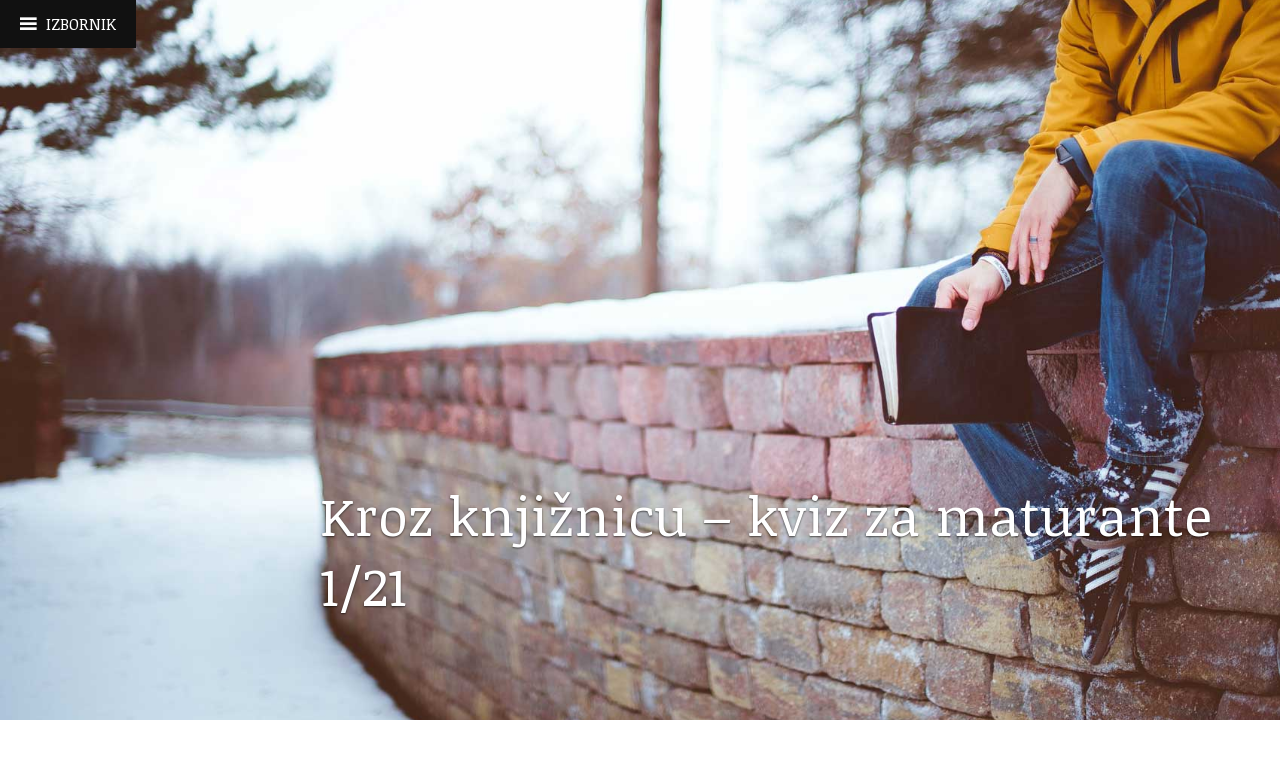

--- FILE ---
content_type: text/html; charset=UTF-8
request_url: https://mazuranac.com/kroz/
body_size: 11424
content:
<!DOCTYPE html>
<html lang="hr" prefix="og: https://ogp.me/ns#">
<head>
<meta charset="UTF-8">
<meta name="viewport" content="width=device-width, initial-scale=1">
<link rel="profile" href="http://gmpg.org/xfn/11">
<link rel="pingback" href="https://mazuranac.com/xmlrpc.php">


<!-- Search Engine Optimization by Rank Math - https://rankmath.com/ -->
<title>Kroz knjižnicu - kviz za maturante 1/21 &raquo; Mažuranac</title>
<meta name="description" content="Kroz knjižnicu do mature vode vas knjižničarka Maja i volonteri zagrebačke Gradske knjižnice. Uz kviz učenicima se nude i drugi zanimljivi sadržaji. Pogledajte!"/>
<meta name="robots" content="index, follow, max-snippet:-1, max-video-preview:-1, max-image-preview:large"/>
<link rel="canonical" href="https://mazuranac.com/kroz/" />
<meta property="og:locale" content="hr_HR" />
<meta property="og:type" content="article" />
<meta property="og:title" content="Kroz knjižnicu - kviz za maturante 1/21 &raquo; Mažuranac" />
<meta property="og:description" content="Kroz knjižnicu do mature vode vas knjižničarka Maja i volonteri zagrebačke Gradske knjižnice. Uz kviz učenicima se nude i drugi zanimljivi sadržaji. Pogledajte!" />
<meta property="og:url" content="https://mazuranac.com/kroz/" />
<meta property="og:site_name" content="Mažuranac" />
<meta property="article:section" content="kviz" />
<meta property="og:image" content="https://mazuranac.com/wp-content/uploads/2021/01/kviz-1-H.jpg" />
<meta property="og:image:secure_url" content="https://mazuranac.com/wp-content/uploads/2021/01/kviz-1-H.jpg" />
<meta property="og:image:width" content="1700" />
<meta property="og:image:height" content="1135" />
<meta property="og:image:alt" content="Kviz za maturante 1/21" />
<meta property="og:image:type" content="image/jpeg" />
<meta property="article:published_time" content="2021-01-28T05:55:00+02:00" />
<meta name="twitter:card" content="summary_large_image" />
<meta name="twitter:title" content="Kroz knjižnicu - kviz za maturante 1/21 &raquo; Mažuranac" />
<meta name="twitter:description" content="Kroz knjižnicu do mature vode vas knjižničarka Maja i volonteri zagrebačke Gradske knjižnice. Uz kviz učenicima se nude i drugi zanimljivi sadržaji. Pogledajte!" />
<meta name="twitter:image" content="https://mazuranac.com/wp-content/uploads/2021/01/kviz-1-H.jpg" />
<meta name="twitter:label1" content="Written by" />
<meta name="twitter:data1" content="Anne-Marie" />
<meta name="twitter:label2" content="Time to read" />
<meta name="twitter:data2" content="1 minute" />
<script type="application/ld+json" class="rank-math-schema">{"@context":"https://schema.org","@graph":[{"@type":["EducationalOrganization","Organization"],"@id":"https://mazuranac.com/#organization","name":"Ma\u017euranac","url":"https://mazuranac.com","logo":{"@type":"ImageObject","@id":"https://mazuranac.com/#logo","url":"https://mazuranac.com/wp-content/uploads/2020/04/logo_dom.png","contentUrl":"https://mazuranac.com/wp-content/uploads/2020/04/logo_dom.png","caption":"Ma\u017euranac","inLanguage":"hr","width":"79","height":"60"}},{"@type":"WebSite","@id":"https://mazuranac.com/#website","url":"https://mazuranac.com","name":"Ma\u017euranac","publisher":{"@id":"https://mazuranac.com/#organization"},"inLanguage":"hr"},{"@type":"ImageObject","@id":"https://mazuranac.com/wp-content/uploads/2021/01/kviz-1-H.jpg","url":"https://mazuranac.com/wp-content/uploads/2021/01/kviz-1-H.jpg","width":"1700","height":"1135","caption":"Kviz za maturante 1/21","inLanguage":"hr"},{"@type":"WebPage","@id":"https://mazuranac.com/kroz/#webpage","url":"https://mazuranac.com/kroz/","name":"Kroz knji\u017enicu - kviz za maturante 1/21 &raquo; Ma\u017euranac","datePublished":"2021-01-28T05:55:00+02:00","dateModified":"2021-01-28T05:55:00+02:00","isPartOf":{"@id":"https://mazuranac.com/#website"},"primaryImageOfPage":{"@id":"https://mazuranac.com/wp-content/uploads/2021/01/kviz-1-H.jpg"},"inLanguage":"hr"},{"@type":"Person","@id":"https://mazuranac.com/kroz/#author","name":"Anne-Marie","image":{"@type":"ImageObject","@id":"https://secure.gravatar.com/avatar/d2f1bfe69bdd662e210dfe00070a103098d305433acf215df7a29496ddf5ae8c?s=96&amp;d=mm&amp;r=g","url":"https://secure.gravatar.com/avatar/d2f1bfe69bdd662e210dfe00070a103098d305433acf215df7a29496ddf5ae8c?s=96&amp;d=mm&amp;r=g","caption":"Anne-Marie","inLanguage":"hr"},"sameAs":["http://mazuranac.com"],"worksFor":{"@id":"https://mazuranac.com/#organization"}},{"@type":"BlogPosting","headline":"Kroz knji\u017enicu - kviz za maturante 1/21 &raquo; Ma\u017euranac","keywords":"kroz","datePublished":"2021-01-28T05:55:00+02:00","dateModified":"2021-01-28T05:55:00+02:00","author":{"@id":"https://mazuranac.com/kroz/#author","name":"Anne-Marie"},"publisher":{"@id":"https://mazuranac.com/#organization"},"description":"Kroz knji\u017enicu do mature vode vas knji\u017eni\u010darka Maja i volonteri zagreba\u010dke Gradske knji\u017enice. Uz kviz u\u010denicima se nude i drugi zanimljivi sadr\u017eaji. Pogledajte!","name":"Kroz knji\u017enicu - kviz za maturante 1/21 &raquo; Ma\u017euranac","@id":"https://mazuranac.com/kroz/#richSnippet","isPartOf":{"@id":"https://mazuranac.com/kroz/#webpage"},"image":{"@id":"https://mazuranac.com/wp-content/uploads/2021/01/kviz-1-H.jpg"},"inLanguage":"hr","mainEntityOfPage":{"@id":"https://mazuranac.com/kroz/#webpage"}}]}</script>
<!-- /Rank Math WordPress SEO plugin -->

<link rel='dns-prefetch' href='//fonts.googleapis.com' />
<link rel='dns-prefetch' href='//www.googletagmanager.com' />
<link rel="alternate" type="application/rss+xml" title="Mažuranac &raquo; Kanal" href="https://mazuranac.com/feed/" />
<link rel="alternate" type="application/rss+xml" title="Mažuranac &raquo; Kanal komentara" href="https://mazuranac.com/comments/feed/" />
<link rel="alternate" title="oEmbed (JSON)" type="application/json+oembed" href="https://mazuranac.com/wp-json/oembed/1.0/embed?url=https%3A%2F%2Fmazuranac.com%2Fkroz%2F" />
<link rel="alternate" title="oEmbed (XML)" type="text/xml+oembed" href="https://mazuranac.com/wp-json/oembed/1.0/embed?url=https%3A%2F%2Fmazuranac.com%2Fkroz%2F&#038;format=xml" />
<style id='wp-img-auto-sizes-contain-inline-css' type='text/css'>
img:is([sizes=auto i],[sizes^="auto," i]){contain-intrinsic-size:3000px 1500px}
/*# sourceURL=wp-img-auto-sizes-contain-inline-css */
</style>
<style id='wp-emoji-styles-inline-css' type='text/css'>

	img.wp-smiley, img.emoji {
		display: inline !important;
		border: none !important;
		box-shadow: none !important;
		height: 1em !important;
		width: 1em !important;
		margin: 0 0.07em !important;
		vertical-align: -0.1em !important;
		background: none !important;
		padding: 0 !important;
	}
/*# sourceURL=wp-emoji-styles-inline-css */
</style>
<style id='wp-block-library-inline-css' type='text/css'>
:root{--wp-block-synced-color:#7a00df;--wp-block-synced-color--rgb:122,0,223;--wp-bound-block-color:var(--wp-block-synced-color);--wp-editor-canvas-background:#ddd;--wp-admin-theme-color:#007cba;--wp-admin-theme-color--rgb:0,124,186;--wp-admin-theme-color-darker-10:#006ba1;--wp-admin-theme-color-darker-10--rgb:0,107,160.5;--wp-admin-theme-color-darker-20:#005a87;--wp-admin-theme-color-darker-20--rgb:0,90,135;--wp-admin-border-width-focus:2px}@media (min-resolution:192dpi){:root{--wp-admin-border-width-focus:1.5px}}.wp-element-button{cursor:pointer}:root .has-very-light-gray-background-color{background-color:#eee}:root .has-very-dark-gray-background-color{background-color:#313131}:root .has-very-light-gray-color{color:#eee}:root .has-very-dark-gray-color{color:#313131}:root .has-vivid-green-cyan-to-vivid-cyan-blue-gradient-background{background:linear-gradient(135deg,#00d084,#0693e3)}:root .has-purple-crush-gradient-background{background:linear-gradient(135deg,#34e2e4,#4721fb 50%,#ab1dfe)}:root .has-hazy-dawn-gradient-background{background:linear-gradient(135deg,#faaca8,#dad0ec)}:root .has-subdued-olive-gradient-background{background:linear-gradient(135deg,#fafae1,#67a671)}:root .has-atomic-cream-gradient-background{background:linear-gradient(135deg,#fdd79a,#004a59)}:root .has-nightshade-gradient-background{background:linear-gradient(135deg,#330968,#31cdcf)}:root .has-midnight-gradient-background{background:linear-gradient(135deg,#020381,#2874fc)}:root{--wp--preset--font-size--normal:16px;--wp--preset--font-size--huge:42px}.has-regular-font-size{font-size:1em}.has-larger-font-size{font-size:2.625em}.has-normal-font-size{font-size:var(--wp--preset--font-size--normal)}.has-huge-font-size{font-size:var(--wp--preset--font-size--huge)}.has-text-align-center{text-align:center}.has-text-align-left{text-align:left}.has-text-align-right{text-align:right}.has-fit-text{white-space:nowrap!important}#end-resizable-editor-section{display:none}.aligncenter{clear:both}.items-justified-left{justify-content:flex-start}.items-justified-center{justify-content:center}.items-justified-right{justify-content:flex-end}.items-justified-space-between{justify-content:space-between}.screen-reader-text{border:0;clip-path:inset(50%);height:1px;margin:-1px;overflow:hidden;padding:0;position:absolute;width:1px;word-wrap:normal!important}.screen-reader-text:focus{background-color:#ddd;clip-path:none;color:#444;display:block;font-size:1em;height:auto;left:5px;line-height:normal;padding:15px 23px 14px;text-decoration:none;top:5px;width:auto;z-index:100000}html :where(.has-border-color){border-style:solid}html :where([style*=border-top-color]){border-top-style:solid}html :where([style*=border-right-color]){border-right-style:solid}html :where([style*=border-bottom-color]){border-bottom-style:solid}html :where([style*=border-left-color]){border-left-style:solid}html :where([style*=border-width]){border-style:solid}html :where([style*=border-top-width]){border-top-style:solid}html :where([style*=border-right-width]){border-right-style:solid}html :where([style*=border-bottom-width]){border-bottom-style:solid}html :where([style*=border-left-width]){border-left-style:solid}html :where(img[class*=wp-image-]){height:auto;max-width:100%}:where(figure){margin:0 0 1em}html :where(.is-position-sticky){--wp-admin--admin-bar--position-offset:var(--wp-admin--admin-bar--height,0px)}@media screen and (max-width:600px){html :where(.is-position-sticky){--wp-admin--admin-bar--position-offset:0px}}

/*# sourceURL=wp-block-library-inline-css */
</style><style id='wp-block-heading-inline-css' type='text/css'>
h1:where(.wp-block-heading).has-background,h2:where(.wp-block-heading).has-background,h3:where(.wp-block-heading).has-background,h4:where(.wp-block-heading).has-background,h5:where(.wp-block-heading).has-background,h6:where(.wp-block-heading).has-background{padding:1.25em 2.375em}h1.has-text-align-left[style*=writing-mode]:where([style*=vertical-lr]),h1.has-text-align-right[style*=writing-mode]:where([style*=vertical-rl]),h2.has-text-align-left[style*=writing-mode]:where([style*=vertical-lr]),h2.has-text-align-right[style*=writing-mode]:where([style*=vertical-rl]),h3.has-text-align-left[style*=writing-mode]:where([style*=vertical-lr]),h3.has-text-align-right[style*=writing-mode]:where([style*=vertical-rl]),h4.has-text-align-left[style*=writing-mode]:where([style*=vertical-lr]),h4.has-text-align-right[style*=writing-mode]:where([style*=vertical-rl]),h5.has-text-align-left[style*=writing-mode]:where([style*=vertical-lr]),h5.has-text-align-right[style*=writing-mode]:where([style*=vertical-rl]),h6.has-text-align-left[style*=writing-mode]:where([style*=vertical-lr]),h6.has-text-align-right[style*=writing-mode]:where([style*=vertical-rl]){rotate:180deg}
/*# sourceURL=https://mazuranac.com/wp-includes/blocks/heading/style.min.css */
</style>
<style id='wp-block-paragraph-inline-css' type='text/css'>
.is-small-text{font-size:.875em}.is-regular-text{font-size:1em}.is-large-text{font-size:2.25em}.is-larger-text{font-size:3em}.has-drop-cap:not(:focus):first-letter{float:left;font-size:8.4em;font-style:normal;font-weight:100;line-height:.68;margin:.05em .1em 0 0;text-transform:uppercase}body.rtl .has-drop-cap:not(:focus):first-letter{float:none;margin-left:.1em}p.has-drop-cap.has-background{overflow:hidden}:root :where(p.has-background){padding:1.25em 2.375em}:where(p.has-text-color:not(.has-link-color)) a{color:inherit}p.has-text-align-left[style*="writing-mode:vertical-lr"],p.has-text-align-right[style*="writing-mode:vertical-rl"]{rotate:180deg}
/*# sourceURL=https://mazuranac.com/wp-includes/blocks/paragraph/style.min.css */
</style>
<style id='global-styles-inline-css' type='text/css'>
:root{--wp--preset--aspect-ratio--square: 1;--wp--preset--aspect-ratio--4-3: 4/3;--wp--preset--aspect-ratio--3-4: 3/4;--wp--preset--aspect-ratio--3-2: 3/2;--wp--preset--aspect-ratio--2-3: 2/3;--wp--preset--aspect-ratio--16-9: 16/9;--wp--preset--aspect-ratio--9-16: 9/16;--wp--preset--color--black: #000000;--wp--preset--color--cyan-bluish-gray: #abb8c3;--wp--preset--color--white: #ffffff;--wp--preset--color--pale-pink: #f78da7;--wp--preset--color--vivid-red: #cf2e2e;--wp--preset--color--luminous-vivid-orange: #ff6900;--wp--preset--color--luminous-vivid-amber: #fcb900;--wp--preset--color--light-green-cyan: #7bdcb5;--wp--preset--color--vivid-green-cyan: #00d084;--wp--preset--color--pale-cyan-blue: #8ed1fc;--wp--preset--color--vivid-cyan-blue: #0693e3;--wp--preset--color--vivid-purple: #9b51e0;--wp--preset--gradient--vivid-cyan-blue-to-vivid-purple: linear-gradient(135deg,rgb(6,147,227) 0%,rgb(155,81,224) 100%);--wp--preset--gradient--light-green-cyan-to-vivid-green-cyan: linear-gradient(135deg,rgb(122,220,180) 0%,rgb(0,208,130) 100%);--wp--preset--gradient--luminous-vivid-amber-to-luminous-vivid-orange: linear-gradient(135deg,rgb(252,185,0) 0%,rgb(255,105,0) 100%);--wp--preset--gradient--luminous-vivid-orange-to-vivid-red: linear-gradient(135deg,rgb(255,105,0) 0%,rgb(207,46,46) 100%);--wp--preset--gradient--very-light-gray-to-cyan-bluish-gray: linear-gradient(135deg,rgb(238,238,238) 0%,rgb(169,184,195) 100%);--wp--preset--gradient--cool-to-warm-spectrum: linear-gradient(135deg,rgb(74,234,220) 0%,rgb(151,120,209) 20%,rgb(207,42,186) 40%,rgb(238,44,130) 60%,rgb(251,105,98) 80%,rgb(254,248,76) 100%);--wp--preset--gradient--blush-light-purple: linear-gradient(135deg,rgb(255,206,236) 0%,rgb(152,150,240) 100%);--wp--preset--gradient--blush-bordeaux: linear-gradient(135deg,rgb(254,205,165) 0%,rgb(254,45,45) 50%,rgb(107,0,62) 100%);--wp--preset--gradient--luminous-dusk: linear-gradient(135deg,rgb(255,203,112) 0%,rgb(199,81,192) 50%,rgb(65,88,208) 100%);--wp--preset--gradient--pale-ocean: linear-gradient(135deg,rgb(255,245,203) 0%,rgb(182,227,212) 50%,rgb(51,167,181) 100%);--wp--preset--gradient--electric-grass: linear-gradient(135deg,rgb(202,248,128) 0%,rgb(113,206,126) 100%);--wp--preset--gradient--midnight: linear-gradient(135deg,rgb(2,3,129) 0%,rgb(40,116,252) 100%);--wp--preset--font-size--small: 13px;--wp--preset--font-size--medium: 20px;--wp--preset--font-size--large: 36px;--wp--preset--font-size--x-large: 42px;--wp--preset--spacing--20: 0.44rem;--wp--preset--spacing--30: 0.67rem;--wp--preset--spacing--40: 1rem;--wp--preset--spacing--50: 1.5rem;--wp--preset--spacing--60: 2.25rem;--wp--preset--spacing--70: 3.38rem;--wp--preset--spacing--80: 5.06rem;--wp--preset--shadow--natural: 6px 6px 9px rgba(0, 0, 0, 0.2);--wp--preset--shadow--deep: 12px 12px 50px rgba(0, 0, 0, 0.4);--wp--preset--shadow--sharp: 6px 6px 0px rgba(0, 0, 0, 0.2);--wp--preset--shadow--outlined: 6px 6px 0px -3px rgb(255, 255, 255), 6px 6px rgb(0, 0, 0);--wp--preset--shadow--crisp: 6px 6px 0px rgb(0, 0, 0);}:where(.is-layout-flex){gap: 0.5em;}:where(.is-layout-grid){gap: 0.5em;}body .is-layout-flex{display: flex;}.is-layout-flex{flex-wrap: wrap;align-items: center;}.is-layout-flex > :is(*, div){margin: 0;}body .is-layout-grid{display: grid;}.is-layout-grid > :is(*, div){margin: 0;}:where(.wp-block-columns.is-layout-flex){gap: 2em;}:where(.wp-block-columns.is-layout-grid){gap: 2em;}:where(.wp-block-post-template.is-layout-flex){gap: 1.25em;}:where(.wp-block-post-template.is-layout-grid){gap: 1.25em;}.has-black-color{color: var(--wp--preset--color--black) !important;}.has-cyan-bluish-gray-color{color: var(--wp--preset--color--cyan-bluish-gray) !important;}.has-white-color{color: var(--wp--preset--color--white) !important;}.has-pale-pink-color{color: var(--wp--preset--color--pale-pink) !important;}.has-vivid-red-color{color: var(--wp--preset--color--vivid-red) !important;}.has-luminous-vivid-orange-color{color: var(--wp--preset--color--luminous-vivid-orange) !important;}.has-luminous-vivid-amber-color{color: var(--wp--preset--color--luminous-vivid-amber) !important;}.has-light-green-cyan-color{color: var(--wp--preset--color--light-green-cyan) !important;}.has-vivid-green-cyan-color{color: var(--wp--preset--color--vivid-green-cyan) !important;}.has-pale-cyan-blue-color{color: var(--wp--preset--color--pale-cyan-blue) !important;}.has-vivid-cyan-blue-color{color: var(--wp--preset--color--vivid-cyan-blue) !important;}.has-vivid-purple-color{color: var(--wp--preset--color--vivid-purple) !important;}.has-black-background-color{background-color: var(--wp--preset--color--black) !important;}.has-cyan-bluish-gray-background-color{background-color: var(--wp--preset--color--cyan-bluish-gray) !important;}.has-white-background-color{background-color: var(--wp--preset--color--white) !important;}.has-pale-pink-background-color{background-color: var(--wp--preset--color--pale-pink) !important;}.has-vivid-red-background-color{background-color: var(--wp--preset--color--vivid-red) !important;}.has-luminous-vivid-orange-background-color{background-color: var(--wp--preset--color--luminous-vivid-orange) !important;}.has-luminous-vivid-amber-background-color{background-color: var(--wp--preset--color--luminous-vivid-amber) !important;}.has-light-green-cyan-background-color{background-color: var(--wp--preset--color--light-green-cyan) !important;}.has-vivid-green-cyan-background-color{background-color: var(--wp--preset--color--vivid-green-cyan) !important;}.has-pale-cyan-blue-background-color{background-color: var(--wp--preset--color--pale-cyan-blue) !important;}.has-vivid-cyan-blue-background-color{background-color: var(--wp--preset--color--vivid-cyan-blue) !important;}.has-vivid-purple-background-color{background-color: var(--wp--preset--color--vivid-purple) !important;}.has-black-border-color{border-color: var(--wp--preset--color--black) !important;}.has-cyan-bluish-gray-border-color{border-color: var(--wp--preset--color--cyan-bluish-gray) !important;}.has-white-border-color{border-color: var(--wp--preset--color--white) !important;}.has-pale-pink-border-color{border-color: var(--wp--preset--color--pale-pink) !important;}.has-vivid-red-border-color{border-color: var(--wp--preset--color--vivid-red) !important;}.has-luminous-vivid-orange-border-color{border-color: var(--wp--preset--color--luminous-vivid-orange) !important;}.has-luminous-vivid-amber-border-color{border-color: var(--wp--preset--color--luminous-vivid-amber) !important;}.has-light-green-cyan-border-color{border-color: var(--wp--preset--color--light-green-cyan) !important;}.has-vivid-green-cyan-border-color{border-color: var(--wp--preset--color--vivid-green-cyan) !important;}.has-pale-cyan-blue-border-color{border-color: var(--wp--preset--color--pale-cyan-blue) !important;}.has-vivid-cyan-blue-border-color{border-color: var(--wp--preset--color--vivid-cyan-blue) !important;}.has-vivid-purple-border-color{border-color: var(--wp--preset--color--vivid-purple) !important;}.has-vivid-cyan-blue-to-vivid-purple-gradient-background{background: var(--wp--preset--gradient--vivid-cyan-blue-to-vivid-purple) !important;}.has-light-green-cyan-to-vivid-green-cyan-gradient-background{background: var(--wp--preset--gradient--light-green-cyan-to-vivid-green-cyan) !important;}.has-luminous-vivid-amber-to-luminous-vivid-orange-gradient-background{background: var(--wp--preset--gradient--luminous-vivid-amber-to-luminous-vivid-orange) !important;}.has-luminous-vivid-orange-to-vivid-red-gradient-background{background: var(--wp--preset--gradient--luminous-vivid-orange-to-vivid-red) !important;}.has-very-light-gray-to-cyan-bluish-gray-gradient-background{background: var(--wp--preset--gradient--very-light-gray-to-cyan-bluish-gray) !important;}.has-cool-to-warm-spectrum-gradient-background{background: var(--wp--preset--gradient--cool-to-warm-spectrum) !important;}.has-blush-light-purple-gradient-background{background: var(--wp--preset--gradient--blush-light-purple) !important;}.has-blush-bordeaux-gradient-background{background: var(--wp--preset--gradient--blush-bordeaux) !important;}.has-luminous-dusk-gradient-background{background: var(--wp--preset--gradient--luminous-dusk) !important;}.has-pale-ocean-gradient-background{background: var(--wp--preset--gradient--pale-ocean) !important;}.has-electric-grass-gradient-background{background: var(--wp--preset--gradient--electric-grass) !important;}.has-midnight-gradient-background{background: var(--wp--preset--gradient--midnight) !important;}.has-small-font-size{font-size: var(--wp--preset--font-size--small) !important;}.has-medium-font-size{font-size: var(--wp--preset--font-size--medium) !important;}.has-large-font-size{font-size: var(--wp--preset--font-size--large) !important;}.has-x-large-font-size{font-size: var(--wp--preset--font-size--x-large) !important;}
/*# sourceURL=global-styles-inline-css */
</style>

<style id='classic-theme-styles-inline-css' type='text/css'>
/*! This file is auto-generated */
.wp-block-button__link{color:#fff;background-color:#32373c;border-radius:9999px;box-shadow:none;text-decoration:none;padding:calc(.667em + 2px) calc(1.333em + 2px);font-size:1.125em}.wp-block-file__button{background:#32373c;color:#fff;text-decoration:none}
/*# sourceURL=/wp-includes/css/classic-themes.min.css */
</style>
<link rel='stylesheet' id='coherent-fonts-css' href='https://fonts.googleapis.com/css?family=Noticia+Text%3A400%2C700%2C400italic%2C700italic%2C&#038;subset=latin%2Clatin-ext%2Cvietnamese' type='text/css' media='all' />
<link rel='stylesheet' id='coherent-style-css' href='https://mazuranac.com/wp-content/themes/coherent/style.css?ver=6.9' type='text/css' media='all' />
<link rel='stylesheet' id='genericons-css' href='https://mazuranac.com/wp-content/themes/coherent/fonts/genericons.css' type='text/css' media='all' />
<script type="text/javascript" src="https://mazuranac.com/wp-includes/js/jquery/jquery.min.js?ver=3.7.1" id="jquery-core-js"></script>
<script type="text/javascript" src="https://mazuranac.com/wp-includes/js/jquery/jquery-migrate.min.js?ver=3.4.1" id="jquery-migrate-js"></script>
<link rel="https://api.w.org/" href="https://mazuranac.com/wp-json/" /><link rel="alternate" title="JSON" type="application/json" href="https://mazuranac.com/wp-json/wp/v2/posts/5069" /><link rel="EditURI" type="application/rsd+xml" title="RSD" href="https://mazuranac.com/xmlrpc.php?rsd" />
<meta name="generator" content="WordPress 6.9" />
<link rel='shortlink' href='https://mazuranac.com/?p=5069' />
<meta name="generator" content="Site Kit by Google 1.168.0" />	<script>
		(function(i,s,o,g,r,a,m){i['GoogleAnalyticsObject']=r;i[r]=i[r]||function(){
		(i[r].q=i[r].q||[]).push(arguments)},i[r].l=1*new Date();a=s.createElement(o),
		m=s.getElementsByTagName(o)[0];a.async=1;a.src=g;m.parentNode.insertBefore(a,m)
		})(window,document,'script','//www.google-analytics.com/analytics.js','ga');
		
		ga('create', 'UA-10962505-5', 'auto');
		ga('send', 'pageview');
		
    </script> 
<style type="text/css">
				body.custom-background .posted-on,
				body.custom-background .featured-post {
					background-color: #ffffff;
				}
			</style><style type="text/css">.blue-message {
background: none repeat scroll 0 0 #3399ff;
color: #ffffff;
text-shadow: none;
font-size: 14px;
line-height: 24px;
padding: 10px;
}.green-message {
background: none repeat scroll 0 0 #8cc14c;
color: #ffffff;
text-shadow: none;
font-size: 14px;
line-height: 24px;
padding: 10px;
}.orange-message {
background: none repeat scroll 0 0 #faa732;
color: #ffffff;
text-shadow: none;
font-size: 14px;
line-height: 24px;
padding: 10px;
}.red-message {
background: none repeat scroll 0 0 #da4d31;
color: #ffffff;
text-shadow: none;
font-size: 14px;
line-height: 24px;
padding: 10px;
}.grey-message {
background: none repeat scroll 0 0 #53555c;
color: #ffffff;
text-shadow: none;
font-size: 14px;
line-height: 24px;
padding: 10px;
}.left-block {
background: none repeat scroll 0 0px, radial-gradient(ellipse at center center, #ffffff 0%, #f2f2f2 100%) repeat scroll 0 0 rgba(0, 0, 0, 0);
color: #8b8e97;
padding: 10px;
margin: 10px;
float: left;
}.right-block {
background: none repeat scroll 0 0px, radial-gradient(ellipse at center center, #ffffff 0%, #f2f2f2 100%) repeat scroll 0 0 rgba(0, 0, 0, 0);
color: #8b8e97;
padding: 10px;
margin: 10px;
float: right;
}.blockquotes {
background: none;
border-left: 5px solid #f1f1f1;
color: #8B8E97;
font-size: 14px;
font-style: italic;
line-height: 22px;
padding-left: 15px;
padding: 10px;
width: 60%;
float: left;
}</style></head>

<body class="wp-singular post-template-default single single-post postid-5069 single-format-standard wp-theme-coherent">
<div id="page" class="hfeed site">
	<a class="skip-link screen-reader-text" href="#content">Skoči do sadržaja</a>

	<header id="masthead" class="site-header" role="banner">
					<button class="menu-toggle animated" aria-controls="slide-panel" aria-expanded="false" ><span class="action-text">IZBORNIK</span></button>
			<div id="slide-panel" class="slide-panel animated closed">
				
							<nav id="site-navigation" class="main-navigation" role="navigation">
					<div class="menu-menu-1-container"><ul id="menu-menu-1" class="menu"><li id="menu-item-96" class="menu-item menu-item-type-custom menu-item-object-custom menu-item-home menu-item-96"><a href="https://mazuranac.com/">Naslovnica</a></li>
<li id="menu-item-97" class="menu-item menu-item-type-post_type menu-item-object-page menu-item-97"><a href="https://mazuranac.com/multimedijska-skupina/">Multimedijska skupina</a></li>
<li id="menu-item-333" class="menu-item menu-item-type-post_type menu-item-object-page menu-item-333"><a href="https://mazuranac.com/kontakt/">Kontakt</a></li>
</ul></div>				</nav><!-- #site-navigation -->
			

			
<div id="secondary" class="widget-area" role="complementary">
	<aside id="search-2" class="widget widget_search"><h2 class="widget-title">Pretraži</h2><form role="search" method="get" class="search-form" action="https://mazuranac.com/">
				<label>
					<span class="screen-reader-text">Pretraži:</span>
					<input type="search" class="search-field" placeholder="Pretraži &hellip;" value="" name="s" />
				</label>
				<input type="submit" class="search-submit" value="Pretraži" />
			</form></aside>
		<aside id="recent-posts-2" class="widget widget_recent_entries">
		<h2 class="widget-title">Posljednje objave</h2>
		<ul>
											<li>
					<a href="https://mazuranac.com/carcassonne/">Carcassonne</a>
									</li>
											<li>
					<a href="https://mazuranac.com/cuvaj-se-senjske-bure/">Čuvaj se senjske bure i brkate cure</a>
									</li>
											<li>
					<a href="https://mazuranac.com/catan/">Catan &#8211; Spiel des Jahres 1995</a>
									</li>
											<li>
					<a href="https://mazuranac.com/veljaca/">Veljača u domu</a>
									</li>
											<li>
					<a href="https://mazuranac.com/game-week-winter-25/">Game Week Winter 25</a>
									</li>
					</ul>

		</aside><aside id="categories-2" class="widget widget_categories"><h2 class="widget-title">Kategorije</h2><form action="https://mazuranac.com" method="get"><label class="screen-reader-text" for="cat">Kategorije</label><select  name='cat' id='cat' class='postform'>
	<option value='-1'>Odaberi kategoriju</option>
	<option class="level-0" value="63">društvene igre&nbsp;&nbsp;(14)</option>
	<option class="level-0" value="4">film&nbsp;&nbsp;(17)</option>
	<option class="level-0" value="6">izložba&nbsp;&nbsp;(62)</option>
	<option class="level-0" value="7">kazališna predstava&nbsp;&nbsp;(13)</option>
	<option class="level-0" value="9">kviz&nbsp;&nbsp;(44)</option>
	<option class="level-0" value="58">predavanje i radionica&nbsp;&nbsp;(52)</option>
	<option class="level-0" value="59">učenički rad&nbsp;&nbsp;(109)</option>
</select>
</form><script type="text/javascript">
/* <![CDATA[ */

( ( dropdownId ) => {
	const dropdown = document.getElementById( dropdownId );
	function onSelectChange() {
		setTimeout( () => {
			if ( 'escape' === dropdown.dataset.lastkey ) {
				return;
			}
			if ( dropdown.value && parseInt( dropdown.value ) > 0 && dropdown instanceof HTMLSelectElement ) {
				dropdown.parentElement.submit();
			}
		}, 250 );
	}
	function onKeyUp( event ) {
		if ( 'Escape' === event.key ) {
			dropdown.dataset.lastkey = 'escape';
		} else {
			delete dropdown.dataset.lastkey;
		}
	}
	function onClick() {
		delete dropdown.dataset.lastkey;
	}
	dropdown.addEventListener( 'keyup', onKeyUp );
	dropdown.addEventListener( 'click', onClick );
	dropdown.addEventListener( 'change', onSelectChange );
})( "cat" );

//# sourceURL=WP_Widget_Categories%3A%3Awidget
/* ]]> */
</script>
</aside><aside id="archives-2" class="widget widget_archive"><h2 class="widget-title">Arhiva</h2>		<label class="screen-reader-text" for="archives-dropdown-2">Arhiva</label>
		<select id="archives-dropdown-2" name="archive-dropdown">
			
			<option value="">Odaberi mjesec</option>
				<option value='https://mazuranac.com/2025/09/'> rujan 2025 &nbsp;(2)</option>
	<option value='https://mazuranac.com/2025/07/'> srpanj 2025 &nbsp;(1)</option>
	<option value='https://mazuranac.com/2025/02/'> veljača 2025 &nbsp;(1)</option>
	<option value='https://mazuranac.com/2025/01/'> siječanj 2025 &nbsp;(1)</option>
	<option value='https://mazuranac.com/2024/03/'> ožujak 2024 &nbsp;(3)</option>
	<option value='https://mazuranac.com/2023/10/'> listopad 2023 &nbsp;(1)</option>
	<option value='https://mazuranac.com/2022/12/'> prosinac 2022 &nbsp;(1)</option>
	<option value='https://mazuranac.com/2022/10/'> listopad 2022 &nbsp;(3)</option>
	<option value='https://mazuranac.com/2022/03/'> ožujak 2022 &nbsp;(1)</option>
	<option value='https://mazuranac.com/2021/11/'> studeni 2021 &nbsp;(1)</option>
	<option value='https://mazuranac.com/2021/10/'> listopad 2021 &nbsp;(3)</option>
	<option value='https://mazuranac.com/2021/09/'> rujan 2021 &nbsp;(6)</option>
	<option value='https://mazuranac.com/2021/08/'> kolovoz 2021 &nbsp;(2)</option>
	<option value='https://mazuranac.com/2021/06/'> lipanj 2021 &nbsp;(2)</option>
	<option value='https://mazuranac.com/2021/05/'> svibanj 2021 &nbsp;(2)</option>
	<option value='https://mazuranac.com/2021/04/'> travanj 2021 &nbsp;(7)</option>
	<option value='https://mazuranac.com/2021/03/'> ožujak 2021 &nbsp;(10)</option>
	<option value='https://mazuranac.com/2021/02/'> veljača 2021 &nbsp;(16)</option>
	<option value='https://mazuranac.com/2021/01/'> siječanj 2021 &nbsp;(5)</option>
	<option value='https://mazuranac.com/2020/12/'> prosinac 2020 &nbsp;(9)</option>
	<option value='https://mazuranac.com/2020/11/'> studeni 2020 &nbsp;(4)</option>
	<option value='https://mazuranac.com/2020/10/'> listopad 2020 &nbsp;(3)</option>
	<option value='https://mazuranac.com/2020/07/'> srpanj 2020 &nbsp;(1)</option>
	<option value='https://mazuranac.com/2020/06/'> lipanj 2020 &nbsp;(7)</option>
	<option value='https://mazuranac.com/2020/05/'> svibanj 2020 &nbsp;(10)</option>
	<option value='https://mazuranac.com/2020/04/'> travanj 2020 &nbsp;(4)</option>
	<option value='https://mazuranac.com/2020/03/'> ožujak 2020 &nbsp;(1)</option>
	<option value='https://mazuranac.com/2020/02/'> veljača 2020 &nbsp;(1)</option>
	<option value='https://mazuranac.com/2019/12/'> prosinac 2019 &nbsp;(3)</option>
	<option value='https://mazuranac.com/2019/11/'> studeni 2019 &nbsp;(5)</option>
	<option value='https://mazuranac.com/2019/10/'> listopad 2019 &nbsp;(6)</option>
	<option value='https://mazuranac.com/2019/09/'> rujan 2019 &nbsp;(1)</option>
	<option value='https://mazuranac.com/2019/05/'> svibanj 2019 &nbsp;(1)</option>
	<option value='https://mazuranac.com/2019/03/'> ožujak 2019 &nbsp;(2)</option>
	<option value='https://mazuranac.com/2019/02/'> veljača 2019 &nbsp;(1)</option>
	<option value='https://mazuranac.com/2018/11/'> studeni 2018 &nbsp;(1)</option>
	<option value='https://mazuranac.com/2018/09/'> rujan 2018 &nbsp;(1)</option>
	<option value='https://mazuranac.com/2018/03/'> ožujak 2018 &nbsp;(3)</option>
	<option value='https://mazuranac.com/2018/02/'> veljača 2018 &nbsp;(3)</option>
	<option value='https://mazuranac.com/2018/01/'> siječanj 2018 &nbsp;(1)</option>
	<option value='https://mazuranac.com/2017/12/'> prosinac 2017 &nbsp;(1)</option>
	<option value='https://mazuranac.com/2017/11/'> studeni 2017 &nbsp;(6)</option>
	<option value='https://mazuranac.com/2017/10/'> listopad 2017 &nbsp;(2)</option>
	<option value='https://mazuranac.com/2017/09/'> rujan 2017 &nbsp;(1)</option>
	<option value='https://mazuranac.com/2017/04/'> travanj 2017 &nbsp;(1)</option>
	<option value='https://mazuranac.com/2017/03/'> ožujak 2017 &nbsp;(1)</option>
	<option value='https://mazuranac.com/2017/02/'> veljača 2017 &nbsp;(1)</option>
	<option value='https://mazuranac.com/2016/12/'> prosinac 2016 &nbsp;(2)</option>
	<option value='https://mazuranac.com/2016/11/'> studeni 2016 &nbsp;(2)</option>
	<option value='https://mazuranac.com/2016/10/'> listopad 2016 &nbsp;(1)</option>
	<option value='https://mazuranac.com/2016/09/'> rujan 2016 &nbsp;(1)</option>
	<option value='https://mazuranac.com/2016/08/'> kolovoz 2016 &nbsp;(1)</option>
	<option value='https://mazuranac.com/2016/07/'> srpanj 2016 &nbsp;(1)</option>
	<option value='https://mazuranac.com/2016/06/'> lipanj 2016 &nbsp;(2)</option>
	<option value='https://mazuranac.com/2016/05/'> svibanj 2016 &nbsp;(6)</option>
	<option value='https://mazuranac.com/2016/04/'> travanj 2016 &nbsp;(3)</option>
	<option value='https://mazuranac.com/2016/03/'> ožujak 2016 &nbsp;(8)</option>
	<option value='https://mazuranac.com/2016/02/'> veljača 2016 &nbsp;(9)</option>

		</select>

			<script type="text/javascript">
/* <![CDATA[ */

( ( dropdownId ) => {
	const dropdown = document.getElementById( dropdownId );
	function onSelectChange() {
		setTimeout( () => {
			if ( 'escape' === dropdown.dataset.lastkey ) {
				return;
			}
			if ( dropdown.value ) {
				document.location.href = dropdown.value;
			}
		}, 250 );
	}
	function onKeyUp( event ) {
		if ( 'Escape' === event.key ) {
			dropdown.dataset.lastkey = 'escape';
		} else {
			delete dropdown.dataset.lastkey;
		}
	}
	function onClick() {
		delete dropdown.dataset.lastkey;
	}
	dropdown.addEventListener( 'keyup', onKeyUp );
	dropdown.addEventListener( 'click', onClick );
	dropdown.addEventListener( 'change', onSelectChange );
})( "archives-dropdown-2" );

//# sourceURL=WP_Widget_Archives%3A%3Awidget
/* ]]> */
</script>
</aside></div><!-- #secondary -->
			</div>
					</header><!-- #masthead -->

	<div id="content" class="site-content">

	<div id="primary" class="content-area">
		<main id="main" class="site-main" role="main">

		
			
<article id="post-5069" class="post-5069 post type-post status-publish format-standard has-post-thumbnail hentry category-kviz">
			<div class="feature-header" style="background-image: url(https://mazuranac.com/wp-content/uploads/2021/01/kviz-1-H.jpg);">
			<div class="header-wrapper">
				<header class="header-inner">
					<h1 class="entry-title">Kroz knjižnicu &#8211; kviz za maturante 1/21</h1>				</header>
			</div><!-- .site-branding -->
		</div>
		<div class="entry-wrapper">
			<div class="entry-meta">
				<span class="posted-on"><a href="https://mazuranac.com/kroz/" rel="bookmark"><time class="entry-date published" datetime="2021-01-28T05:55:00+02:00">28.01.2021</time><time class="updated" datetime="2021-01-28T00:45:22+02:00">28.01.2021</time></a></span>			</div><!-- .entry-meta -->
			<div class="entry-content">
			
<p><em>Kroz knjižnicu do mature </em>vode vas knjižničarka Maja i volonteri zagrebačke <em>Gradske knjižnice</em>. Uz <a href="https://mazuranac.com/blagdanski-kviz-za-maturante-12-2020/" target="_blank" aria-label="kviz  (opens in a new tab)" rel="noreferrer noopener" class="rank-math-link">kviz </a>učenicima se nude i drugi zanimljivi sadržaji. Pogledajte! </p>



<h4 class="has-text-align-center wp-block-heading"><em>Kroz knjižnicu do mature</em></h4>



<p><em>Dragi svi,</em></p>



<p><em>s malim zakašnjenjem šaljem link novog <a rel="noreferrer noopener" target="_blank" href="https://docs.google.com/forms/d/e/1FAIpQLSdDOETu9_XlmLo7IRTDt_2PKU7GqIZ3idI6iFnZS5xQVNOIZg/viewform?usp=sf_link">Kviza za (buduće) maturante</a> i informaciju o besplatnim probnim ispitima državne mature koje organizira Algebra. Rok za prijavu je do kraja tjedna, a za više informacija šaljem link <a rel="noreferrer noopener" target="_blank" href="https://www.algebra.hr/drzavna-matura/kampanje/probni-ispiti-mature/" class="rank-math-link">Algebra &#8211; matura</a>. </em><br></p>



<p><em>Volonterke i ja mislimo na učenike, nadamo se da su dobro i,  ako imate prijedlog kojim bismo  im mogle pomoći oko školskog gradiva u ovim online uvjetima,  slobodno se javite (ili učenici) na  <a rel="noreferrer noopener" target="_blank" href="mailto:krozknjiznicudomature@kgz.hr">krozknjiznicudomature@kgz.hr</a>. </em><br></p>



<p><em>Na kraju je nekoliko linkova na kojima se mogu pronaći psihološki savjeti i edukativne informacije namijenjene mladima i odraslima. Možda ste već upoznati s njima, a možda će biti od koristi.&nbsp;</em></p>



<p><a href="https://dijete.hr/pruzimo-podrsku-djetetu-u-nosenju-sa-strahom-od-potresa/" class="rank-math-link" target="_blank" rel="noopener"><em>https://dijete.hr/pruzimo-podrsku-djetetu-u-nosenju-sa-straho</em></a><a href="https://dijete.hr/pruzimo-podrsku-djetetu-u-nosenju-sa-strahom-od-potres" class="rank-math-link" target="_blank" rel="noopener"><em>m-od-potresa/</em></a></p>



<p><a class="rank-math-link" href="https://centar.erf.unizg.hr/wp-content/uploads/2020/06/Kako-podržati-oporavak-nakon-stresnog-događaja.pdf" target="_blank" rel="noopener"><em>https://centar.erf.unizg.hr/wp-content/uploads/2020/06/Kako-podržati-oporavak-nakon-stresnog-događaja.pdf</em></a></p>



<p><a class="rank-math-link" href="https://kakosi.ffzg.unizg.hr/" target="_blank" rel="noopener"><em>https://kakosi.ffzg.unizg.hr/</em></a></p>



<p><a class="rank-math-link" href="https://gkr.hr/Magazin/Teme/Strahovi-s-kojima-se-ne-suocimo-postanu-nas-zatvor" target="_blank" rel="noopener"><em>https://gkr.hr/Magazin/Teme/Strahovi-s-kojima-se-ne-suocimo-postanu-nas-zatvor</em></a></p>



<p><a class="rank-math-link" href="https://civilna-zastita.gov.hr/UserDocsImages/CIVILNA%20ZAŠTITA/PDF_ZA%20WEB/HPK-Koronavirus_i_mentalno_zdravlje.pdf" target="_blank" rel="noopener"><em>https://civilna-zastita.gov.hr/UserDocsImages/CIVILNA%20ZAŠTITA/PDF_ZA%20WEB/HPK-Koronavirus_i_mentalno_zdravlje.pdf</em></a></p>



<p><em>Lijepi pozdrav,</em></p>



<p><em>Knjižničarka Maja</em></p>
					</div><!-- .entry-content-->

		<footer class="entry-footer">
			<span class="cat-links">Objavljeno u <a href="https://mazuranac.com/kviz/" rel="category tag">kviz</a>. </span>		</footer><!-- .entry-footer -->
	</div><!-- .entry-wrapper -->
</article><!-- #post-## -->

			
	<nav class="navigation post-navigation" aria-label="Objave">
		<h2 class="screen-reader-text">Navigacija objava</h2>
		<div class="nav-links"><div class="nav-previous"><a href="https://mazuranac.com/memoar/" rel="prev"><span class="post-nav" aria-hidden="true">Prethodno: </span> <span class="screen-reader-text">Prethodna objava:</span> <span class="post-title">Memoar 27. siječnja</span></a></div><div class="nav-next"><a href="https://mazuranac.com/password/" rel="next"><span class="post-nav" aria-hidden="true">Sljedeće:</span> <span class="screen-reader-text">Sljedeća objava:</span> <span class="post-title">Password: ********</span></a></div></div>
	</nav>
			
		
		</main><!-- #main -->
	</div><!-- #primary -->

	</div><!-- #content -->
	<footer id="colophon" class="site-footer" role="contentinfo">
		<div class="site-info">
			<a href="http://wordpress.org/">Ponosno pokreće WordPress</a>
			<span class="sep"> | </span>
			Tema: Coherent od <a href="http://wordpress.com/themes/coherent/" rel="designer">WordPress.com</a> 			<span class="sep noshow"> | </span>
			<span class="footer-name"><a href="https://mazuranac.com/" rel="home">Mažuranac</a></span>
		</div><!-- .site-info -->
	</footer><!-- #colophon -->
</div><!-- #page -->

<script type="speculationrules">
{"prefetch":[{"source":"document","where":{"and":[{"href_matches":"/*"},{"not":{"href_matches":["/wp-*.php","/wp-admin/*","/wp-content/uploads/*","/wp-content/*","/wp-content/plugins/*","/wp-content/themes/coherent/*","/*\\?(.+)"]}},{"not":{"selector_matches":"a[rel~=\"nofollow\"]"}},{"not":{"selector_matches":".no-prefetch, .no-prefetch a"}}]},"eagerness":"conservative"}]}
</script>
<script type="text/javascript">!function(t,e){"use strict";function n(){if(!a){a=!0;for(var t=0;t<d.length;t++)d[t].fn.call(window,d[t].ctx);d=[]}}function o(){"complete"===document.readyState&&n()}t=t||"docReady",e=e||window;var d=[],a=!1,c=!1;e[t]=function(t,e){return a?void setTimeout(function(){t(e)},1):(d.push({fn:t,ctx:e}),void("complete"===document.readyState||!document.attachEvent&&"interactive"===document.readyState?setTimeout(n,1):c||(document.addEventListener?(document.addEventListener("DOMContentLoaded",n,!1),window.addEventListener("load",n,!1)):(document.attachEvent("onreadystatechange",o),window.attachEvent("onload",n)),c=!0)))}}("wpBruiserDocReady",window);
			(function(){var wpbrLoader = (function(){var g=document,b=g.createElement('script'),c=g.scripts[0];b.async=1;b.src='https://mazuranac.com/?gdbc-client=3.1.43-'+(new Date()).getTime();c.parentNode.insertBefore(b,c);});wpBruiserDocReady(wpbrLoader);window.onunload=function(){};window.addEventListener('pageshow',function(event){if(event.persisted){(typeof window.WPBruiserClient==='undefined')?wpbrLoader():window.WPBruiserClient.requestTokens();}},false);})();
</script><script type="text/javascript" src="https://mazuranac.com/wp-content/themes/coherent/js/skip-link-focus-fix.js?ver=20130115" id="coherent-skip-link-focus-fix-js"></script>
<script type="text/javascript" id="coherent-script-js-extra">
/* <![CDATA[ */
var menuToggleText = {"show":"IZBORNIK","hide":"IZBORNIK"};
//# sourceURL=coherent-script-js-extra
/* ]]> */
</script>
<script type="text/javascript" src="https://mazuranac.com/wp-content/themes/coherent/js/coherent.js?ver=20150330" id="coherent-script-js"></script>
<script id="wp-emoji-settings" type="application/json">
{"baseUrl":"https://s.w.org/images/core/emoji/17.0.2/72x72/","ext":".png","svgUrl":"https://s.w.org/images/core/emoji/17.0.2/svg/","svgExt":".svg","source":{"concatemoji":"https://mazuranac.com/wp-includes/js/wp-emoji-release.min.js?ver=6.9"}}
</script>
<script type="module">
/* <![CDATA[ */
/*! This file is auto-generated */
const a=JSON.parse(document.getElementById("wp-emoji-settings").textContent),o=(window._wpemojiSettings=a,"wpEmojiSettingsSupports"),s=["flag","emoji"];function i(e){try{var t={supportTests:e,timestamp:(new Date).valueOf()};sessionStorage.setItem(o,JSON.stringify(t))}catch(e){}}function c(e,t,n){e.clearRect(0,0,e.canvas.width,e.canvas.height),e.fillText(t,0,0);t=new Uint32Array(e.getImageData(0,0,e.canvas.width,e.canvas.height).data);e.clearRect(0,0,e.canvas.width,e.canvas.height),e.fillText(n,0,0);const a=new Uint32Array(e.getImageData(0,0,e.canvas.width,e.canvas.height).data);return t.every((e,t)=>e===a[t])}function p(e,t){e.clearRect(0,0,e.canvas.width,e.canvas.height),e.fillText(t,0,0);var n=e.getImageData(16,16,1,1);for(let e=0;e<n.data.length;e++)if(0!==n.data[e])return!1;return!0}function u(e,t,n,a){switch(t){case"flag":return n(e,"\ud83c\udff3\ufe0f\u200d\u26a7\ufe0f","\ud83c\udff3\ufe0f\u200b\u26a7\ufe0f")?!1:!n(e,"\ud83c\udde8\ud83c\uddf6","\ud83c\udde8\u200b\ud83c\uddf6")&&!n(e,"\ud83c\udff4\udb40\udc67\udb40\udc62\udb40\udc65\udb40\udc6e\udb40\udc67\udb40\udc7f","\ud83c\udff4\u200b\udb40\udc67\u200b\udb40\udc62\u200b\udb40\udc65\u200b\udb40\udc6e\u200b\udb40\udc67\u200b\udb40\udc7f");case"emoji":return!a(e,"\ud83e\u1fac8")}return!1}function f(e,t,n,a){let r;const o=(r="undefined"!=typeof WorkerGlobalScope&&self instanceof WorkerGlobalScope?new OffscreenCanvas(300,150):document.createElement("canvas")).getContext("2d",{willReadFrequently:!0}),s=(o.textBaseline="top",o.font="600 32px Arial",{});return e.forEach(e=>{s[e]=t(o,e,n,a)}),s}function r(e){var t=document.createElement("script");t.src=e,t.defer=!0,document.head.appendChild(t)}a.supports={everything:!0,everythingExceptFlag:!0},new Promise(t=>{let n=function(){try{var e=JSON.parse(sessionStorage.getItem(o));if("object"==typeof e&&"number"==typeof e.timestamp&&(new Date).valueOf()<e.timestamp+604800&&"object"==typeof e.supportTests)return e.supportTests}catch(e){}return null}();if(!n){if("undefined"!=typeof Worker&&"undefined"!=typeof OffscreenCanvas&&"undefined"!=typeof URL&&URL.createObjectURL&&"undefined"!=typeof Blob)try{var e="postMessage("+f.toString()+"("+[JSON.stringify(s),u.toString(),c.toString(),p.toString()].join(",")+"));",a=new Blob([e],{type:"text/javascript"});const r=new Worker(URL.createObjectURL(a),{name:"wpTestEmojiSupports"});return void(r.onmessage=e=>{i(n=e.data),r.terminate(),t(n)})}catch(e){}i(n=f(s,u,c,p))}t(n)}).then(e=>{for(const n in e)a.supports[n]=e[n],a.supports.everything=a.supports.everything&&a.supports[n],"flag"!==n&&(a.supports.everythingExceptFlag=a.supports.everythingExceptFlag&&a.supports[n]);var t;a.supports.everythingExceptFlag=a.supports.everythingExceptFlag&&!a.supports.flag,a.supports.everything||((t=a.source||{}).concatemoji?r(t.concatemoji):t.wpemoji&&t.twemoji&&(r(t.twemoji),r(t.wpemoji)))});
//# sourceURL=https://mazuranac.com/wp-includes/js/wp-emoji-loader.min.js
/* ]]> */
</script>

</body>
</html>
